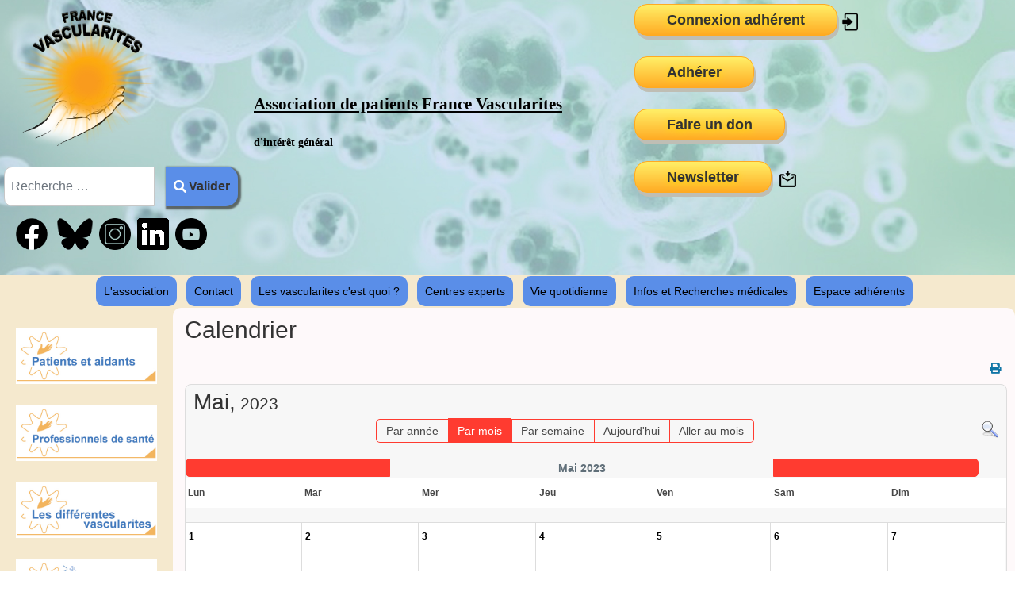

--- FILE ---
content_type: text/html; charset=utf-8
request_url: https://www.association-vascularites.org/a-venir/calendriermensuel/2023/5/12
body_size: 13613
content:

<!DOCTYPE html>
<html lang="fr-fr" dir="ltr" >
<head>
	<meta charset="utf-8">
	<meta name="robots" content="index,follow">
	<meta name="description" content="Site de l'association France Vascularites">
	<meta name="generator" content="Joomla! - Open Source Content Management">
	<title>A venir... (Agenda)</title>
	<link href="https://www.association-vascularites.org/index.php?option=com_jevents&amp;task=modlatest.rss&amp;format=feed&amp;type=rss&amp;Itemid=1823&amp;modid=0" rel="alternate" type="application/rss+xml" title="RSS 2.0">
	<link href="https://www.association-vascularites.org/index.php?option=com_jevents&amp;task=modlatest.rss&amp;format=feed&amp;type=atom&amp;Itemid=1823&amp;modid=0" rel="alternate" type="application/atom+xml" title="Atom 1.0">
	<link href="https://www.association-vascularites.org/component/finder/search?format=opensearch&amp;Itemid=101" rel="search" title="OpenSearch Association France Vascularites" type="application/opensearchdescription+xml">
	<link href="/templates/fv2023/favicon.ico" rel="icon" type="image/vnd.microsoft.icon">
	<link href="/media/vendor/awesomplete/css/awesomplete.css?1.1.5" rel="stylesheet" />
	<link href="/media/vendor/joomla-custom-elements/css/joomla-alert.min.css?0.2.0" rel="stylesheet" />
	<link href="/media/system/css/joomla-fontawesome.min.css" rel="stylesheet" />
	<link href="/media/com_jevents/lib_jevmodal/css/jevmodal.css" rel="stylesheet" />
	<link href="/components/com_jevents/assets/css/eventsadmin.css?v=3.6.93" rel="stylesheet" />
	<link href="/components/com_jevents/views/flat/assets/css/events_css.css?v=3.6.93" rel="stylesheet" />
	<link href="/components/com_jevents/views/flat/assets/css/modstyle.css?v=3.6.93" rel="stylesheet" />
	<link href="/media/plg_system_jcemediabox/css/jcemediabox.min.css?7d30aa8b30a57b85d658fcd54426884a" rel="stylesheet" />
	<link href="/media/plg_system_jcepro/site/css/content.min.css?86aa0286b6232c4a5b58f892ce080277" rel="stylesheet" />
	<link href="/media/plg_system_imageeffectck/css/imageeffectck.css?ver=2.2.7" rel="stylesheet" />
	<link href="/plugins/system/mediabox_ck/assets/mediaboxck.css?ver=2.6.0" rel="stylesheet" />
	<style>.childcat {display:none;}</style>
	<style>
			#mbCenter, #mbToolbar {
	background-color: #1a1a1a;
	-webkit-border-radius: 10px;
	-khtml-border-radius: 10px;
	-moz-border-radius: 10px;
	border-radius: 10px;
	-webkit-box-shadow: 0px 5px 20px rgba(0,0,0,0.50);
	-khtml-box-shadow: 0px 5px 20px rgba(0,0,0,0.50);
	-moz-box-shadow: 0px 5px 20px rgba(0,0,0,0.50);
	box-shadow: 0px 5px 20px rgba(0,0,0,0.50);
	/* For IE 8 */
	-ms-filter: "progid:DXImageTransform.Microsoft.Shadow(Strength=5, Direction=180, Color='#000000')";
	/* For IE 5.5 - 7 */
	filter: progid:DXImageTransform.Microsoft.Shadow(Strength=5, Direction=180, Color='#000000');
	}
	
	#mbOverlay {
		background-color: #000000;
		
	}
	
	#mbCenter.mbLoading {
		background-color: #1a1a1a;
	}
	
	#mbBottom {
		color: #999999;
	}
	
	#mbTitle, #mbPrevLink, #mbNextLink, #mbCloseLink, #mbPlayLink, #mbPauseLink, #mbZoomMinus, #mbZoomValue, #mbZoomPlus {
		color: #ffffff;
	}
		</style>
	<style>a.mediaboxck_link figure.mediaboxck:not(.imageeffectck):hover:after {background-color: rgba(0,0,0,0.7);}</style>
	<style>.scrollToTop {
			padding: -20px;
			margin: 20px;
			text-align: center; 
			font-weight: bold;
			text-decoration: none;
			position:fixed;
			bottom: 0;
			right: 0;
			opacity: 0;
			transition: opacity 0.2s ease;
			z-index: 100;
			display: flex;
			align-items: center;
			justify-content: center;
			flex-direction: column;
			width: 50px;
			height: 50px;
			color: inherit;
			font-size: inheritpx;
			font-family: inherit;
			background-color: none;
			background-image: url(/);
			background-position: center center ;
			background-repeat: no-repeat;
			border: 2px rgba(0,0,0,0.2) solid;
			border-radius: 50%;
			box-shadow: transparent 0 0 0px;
		}
		.scrollToTop:hover {
			text-decoration:none;
			color: #ff0000;
		}.scrollToTop-icon {
				display: inline-block;
				vertical-align: middle;
				background-image: url(/plugins/system/scrolltock/images/arrow-4.svg);
				background-position: center center ;
				background-repeat: no-repeat;
				background-size: 20px 20px;
				width: 100%;
				height: 100%;
				margin: 0px;
				border: 
				border-radius: 0px;
			}
			.scrollToTop-text {
				vertical-align: middle;
				display: block;
			}.scrolltotop-show { opacity: 1; }</style>
<script type="application/json" class="joomla-script-options new">{"bootstrap.popover":{".hasjevtip":{"animation":true,"container":"#jevents_body","delay":1,"html":true,"placement":"top","template":"<div class=\"popover\" role=\"tooltip\"><div class=\"popover-arrow\"><\/div><h3 class=\"popover-header\"><\/h3><div class=\"popover-body\"><\/div><\/div>","trigger":"hover","offset":[0,10],"boundary":"scrollParent"}},"joomla.jtext":{"RLTA_BUTTON_SCROLL_LEFT":"Scroll buttons to the left","RLTA_BUTTON_SCROLL_RIGHT":"Scroll buttons to the right","MOD_FINDER_SEARCH_VALUE":"Recherche &hellip;","JLIB_JS_AJAX_ERROR_OTHER":"Une erreur est survenue lors de la r\u00e9cup\u00e9ration des donn\u00e9es JSON : code de statut HTTP %s .","JLIB_JS_AJAX_ERROR_PARSE":"Une erreur d'analyse s'est produite lors du traitement des donn\u00e9es JSON suivantes : <br><code style=\"color:inherit;white-space:pre-wrap;padding:0;margin:0;border:0;background:inherit;\">%s<\/code>","MEDIABOXCK_SHARE":"Partager","MEDIABOXCK_EMAIL":"Email","ERROR":"Erreur","MESSAGE":"Message","NOTICE":"Annonce","WARNING":"Avertissement","JCLOSE":"Fermer","JOK":"OK","JOPEN":"Ouvrir"},"finder-search":{"url":"\/component\/finder\/?task=suggestions.suggest&format=json&tmpl=component&Itemid=101"},"system.paths":{"root":"","rootFull":"https:\/\/www.association-vascularites.org\/","base":"","baseFull":"https:\/\/www.association-vascularites.org\/"},"csrf.token":"a1600c4f3403e3cae0f7963e46ed8469"}</script>
	<script src="/media/system/js/core.min.js?37ffe4186289eba9c5df81bea44080aff77b9684"></script>
	<script src="/media/vendor/bootstrap/js/bootstrap-es5.min.js?5.3.2" nomodule defer></script>
	<script src="/media/com_finder/js/finder-es5.min.js?e6d3d1f535e33b5641e406eb08d15093e7038cc2" nomodule defer></script>
	<script src="/media/system/js/messages-es5.min.js?c29829fd2432533d05b15b771f86c6637708bd9d" nomodule defer></script>
	<script src="/media/vendor/jquery/js/jquery.min.js?3.7.1"></script>
	<script src="/media/legacy/js/jquery-noconflict.min.js?647005fc12b79b3ca2bb30c059899d5994e3e34d"></script>
	<script src="/media/vendor/bootstrap/js/modal.min.js?5.3.2" type="module"></script>
	<script src="/media/vendor/bootstrap/js/popover.min.js?5.3.2" type="module"></script>
	<script src="/media/vendor/bootstrap/js/alert.min.js?5.3.2" type="module"></script>
	<script src="/media/vendor/bootstrap/js/button.min.js?5.3.2" type="module"></script>
	<script src="/media/vendor/bootstrap/js/carousel.min.js?5.3.2" type="module"></script>
	<script src="/media/vendor/bootstrap/js/collapse.min.js?5.3.2" type="module"></script>
	<script src="/media/vendor/bootstrap/js/dropdown.min.js?5.3.2" type="module"></script>
	<script src="/media/vendor/bootstrap/js/offcanvas.min.js?5.3.2" type="module"></script>
	<script src="/media/vendor/bootstrap/js/scrollspy.min.js?5.3.2" type="module"></script>
	<script src="/media/vendor/bootstrap/js/tab.min.js?5.3.2" type="module"></script>
	<script src="/media/vendor/bootstrap/js/toast.min.js?5.3.2" type="module"></script>
	<script src="/media/vendor/awesomplete/js/awesomplete.min.js?1.1.5" defer></script>
	<script src="/media/com_finder/js/finder.min.js?a2c3894d062787a266d59d457ffba5481b639f64" type="module"></script>
	<script src="/media/mod_menu/js/menu-es5.min.js?52b62339f524c460cf2639f7d0cb0d3b" nomodule defer></script>
	<script src="/media/system/js/messages.min.js?7f7aa28ac8e8d42145850e8b45b3bc82ff9a6411" type="module"></script>
	<script src="/components/com_jevents/assets/js/jQnc.min.js?v=3.6.93"></script>
	<script src="/media/com_jevents/lib_jevmodal/js/jevmodal.min.js"></script>
	<script src="/components/com_jevents/assets/js/view_detailJQ.min.js?v=3.6.93"></script>
	<script src="/media/plg_system_jcemediabox/js/jcemediabox.min.js?7d30aa8b30a57b85d658fcd54426884a"></script>
	<script src="/media/plg_system_imageeffectck/js/imageeffectck.js"></script>
	<script src="/plugins/system/mediabox_ck/assets/mediaboxck.min.js?ver=2.9.1"></script>
	<script>rltaSettings = {"switchToAccordions":true,"switchBreakPoint":576,"buttonScrollSpeed":5,"addHashToUrls":true,"rememberActive":false,"wrapButtons":false}</script>
	<script>document.addEventListener('DOMContentLoaded', function() {
   // bootstrap may not be available if this module is loaded remotely
    if (typeof bootstrap === 'undefined') return;
   var elements = document.querySelectorAll(".hasjevtip");
   elements.forEach(function(myPopoverTrigger)
   {
        myPopoverTrigger.addEventListener('inserted.bs.popover', function () {
            var title = myPopoverTrigger.getAttribute('data-bs-original-title') || false;
            const popover = bootstrap.Popover.getInstance(myPopoverTrigger);
            if (popover && popover.tip) 
            {
                var header = popover.tip.querySelector('.popover-header');
                var body = popover.tip.querySelector('.popover-body');
                var popoverContent = "";
                if (title)
                {
                    popoverContent += title;
                }
                var content = myPopoverTrigger.getAttribute('data-bs-original-content') || false;
                if (content)
                {
                    popoverContent += content;
                }

                if (header) {
                    header.outerHTML = popoverContent;
                }
                else if (body) {
                    body.outerHTML = popoverContent;
                }

                if (popover.tip.querySelector('.jev-click-to-open a') && 'ontouchstart' in document.documentElement)
                {
                    popover.tip.addEventListener('touchstart', function() {
                       document.location = popover.tip.querySelector('.jev-click-to-open a').href;
                    });
                }
            }
        });

        var title = myPopoverTrigger.getAttribute('data-bs-original-title') || false;
        const popover = bootstrap.Popover.getInstance(myPopoverTrigger);
        if (popover && (popover.tip || title)) 
        {
            if ('ontouchstart' in document.documentElement) {        
                myPopoverTrigger.addEventListener('click', preventPopoverTriggerClick);
            }
        }
   });
});
function preventPopoverTriggerClick(event)
{
    event.preventDefault();
}
</script>
	<script>jQuery(document).ready(function(){WfMediabox.init({"base":"\/","theme":"light","width":"","height":"","lightbox":0,"shadowbox":0,"icons":1,"overlay":1,"overlay_opacity":0.8,"overlay_color":"#000000","transition_speed":500,"close":2,"labels":{"close":"Fermer","next":"Suivant","previous":"Pr\u00e9c\u00e9dent","cancel":"Annuler","numbers":"{{numbers}}","numbers_count":"{{current}} sur {{total}}","download":"Envoyer"},"swipe":true,"expand_on_click":true});});</script>
	<script>
						Mediabox.scanPage = function() {
							var links = jQuery('a').filter(function(i) {
								if ( jQuery(this).attr('rel') 
										&& jQuery(this).data('mediaboxck_done') != '1') {
									var patt = new RegExp(/^lightbox/i);
									return patt.test(jQuery(this).attr('rel'));
								}
							});
							if (! links.length) return false;

							new Mediaboxck(links, {
								overlayOpacity : 	0.7,
								resizeOpening : 	1,
								resizeDuration : 	240,
								initialWidth : 		320,
								initialHeight : 	180,
								fullWidth : 		'0',
								defaultWidth : 		'100%',
								defaultHeight : 	'800',
								showCaption : 		1,
								showCounter : 		1,
								loop : 				0,
								isMobileEnable: 	1,
								// mobileDetection: 	'resolution',
								isMobile: 			false,
								mobileResolution: 	'640',
								attribType :		'rel',
								showToolbar :		'0',
								diapoTime :			'3000',
								diapoAutoplay :		'0',
								toolbarSize :		'normal',
								medialoop :		false,
								showZoom :		0,
								share :		1,
								download :		0,
								theme :		'defalut',
								counterText: '({x} de {y})',
							}, null, function(curlink, el) {
								var rel0 = curlink.rel.replace(/[[]|]/gi," ");
								var relsize = rel0.split(" ");
								return (curlink == el) || ((curlink.rel.length > 8) && el.rel.match(relsize[1]));
							});
						};
					jQuery(document).ready(function(){
						Mediabox.scanPage();
					});
</script>
	<script>
	var Scrolltock = function(container) {
				if (! container) container = jQuery(document);
				jQuery('a.scrollTo', container).click( function(event) {
					var pageurl = window.location.href.split('#');
					var linkurl = jQuery(this).attr('href').split('#');

					if ( jQuery(this).attr('href').indexOf('#') != 0
						&& ( ( jQuery(this).attr('href').indexOf('http') == 0 && pageurl[0] != linkurl[0] )
						|| jQuery(this).attr('href').indexOf('http') != 0 && pageurl[0] != 'https://www.association-vascularites.org/' + linkurl[0].replace('/', '') )
						) {
						// here action is the natural redirection of the link to the page
					} else {
						event.preventDefault();
						jQuery(this).scrolltock();
						setTimeout(function(){ jQuery(this).scrolltock(); }, 1000); // add timer to fix issue with page load
					}
				});
			}
			jQuery(document).ready(function($){$(document.body).append('<a href="#" class="scrollToTop" role="button" aria-label="Retour en haut"><span class="scrollToTop-icon"></span><span class="scrollToTop-text">Retour en haut</span></a>');
					//Check to see if the window is top if not then display button
					$(window).scroll(function(){
						if ($(this).scrollTop() > 100) {
							$('.scrollToTop').addClass('scrolltotop-show');
						} else {
							$('.scrollToTop').removeClass('scrolltotop-show');
						}
					});

					//Click event to scroll to top
					$('.scrollToTop').click(function(){
						$('html, body').animate({scrollTop : 0},1000);
						return false;
					});
				Scrolltock();

				$.fn.scrolltock = function() {
					var link = $(this);
					var page = jQuery(this).attr('href');
					if (page === undefined) return;
					var pattern = /#(.*)/;
					var targetEl = page.match(pattern);
					if (! targetEl.length) return;
					if (! jQuery(targetEl[0]).length) return;

					// close the menu hamburger
					if (link.parents('ul.nav,ul.menu,ul.maximenuck').length) {
						var menu = $(link.parents('ul.nav,ul.menu,ul.maximenuck')[0]);
						if (menu.parent().find('> .mobileckhambuger_toggler').length && menu.parent().find('> .mobileckhambuger_toggler').attr('checked') == 'checked') {
							menu.animate({'opacity' : '0'}, function() { menu.parent().find('> .mobileckhambuger_toggler').attr('checked', false); menu.css('opacity', '1'); });
						}
					}

					var speed = link.attr('data-speed') ? link.attr('data-speed') : 1000;
					var isMobile = ($(window).width() <= 0);
					if (isMobile) {
						var offsety = link.attr('data-mobile-offset') ? parseInt(link.attr('data-mobile-offset')) : 0;
					} else {
						var offsety = link.attr('data-offset') ? parseInt(link.attr('data-offset')) : 0;
					}
					jQuery('html, body').animate( { scrollTop: jQuery(targetEl[0]).offset().top + offsety }, speed, scrolltock_setActiveItem() );
					return false;
				}
				// Cache selectors
				var lastId,
				baseItems = jQuery('a.scrollTo');
				// Anchors corresponding to menu items
				scrollItems = baseItems.map(function(){
					// if (! jQuery(jQuery(this).attr('href')).length) return;
					var pattern = /#(.*)/;
					var targetEl = jQuery(this).attr('href').match(pattern);

						if (targetEl == null ) return;
						if (! targetEl[0]) return;
						if (! jQuery(targetEl[0]).length) return;
						var item = jQuery(targetEl[0]);
					if (item.length) { return item; }
				});
				// Bind to scroll
				jQuery(window).scroll(function(){
					scrolltock_setActiveItem();
				});
				
				function scrolltock_setActiveItem() {
					var isMobile = ($(window).width() <= 0);
					if (isMobile) {
						var offsety = 0;
					} else {
						var offsety = 0;
					}
					// Get container scroll position
					var fromTop = jQuery(this).scrollTop()- (offsety) + 2;

					// Get id of current scroll item
					var cur = scrollItems.map(function(){
						if (jQuery(this).offset().top < fromTop)
							return this;
					});
					if (cur.length) {
						// Get the id of the current element
						cur = cur[cur.length-1];
						var id = cur && cur.length ? cur[0].id : '';
						var targetParent = baseItems.end().filter('[href$="#'+id+'"]').parent();

						if (lastId !== id || !targetParent.hasClass('active')) {
						   lastId = id;
						   // Set/remove active class
							baseItems.parent().parent().find('.active').removeClass('active');
							baseItems
							 .parent().removeClass('active')
							 .end().filter('[href$="#'+id+'"]').parent().addClass('active');
						}
					} else {
						baseItems.parent().parent().find('.active').removeClass('active');
						baseItems.parent().removeClass('active');
					}                  
				}
				function scrolltock_mobilemenuck_compat(mobilemenu) {
					baseItems = jQuery.merge(baseItems, jQuery('a.scrollTo', mobilemenu));
				}
				window.scrolltock_mobilemenuck_compat = scrolltock_mobilemenuck_compat;
			}); // end of dom ready

			window.addEventListener("load", function(event) {

				var pageurl, pattern, targetPage;
				pageurl = window.location.href;
				pattern = /#(.*)/;
				targetPage = pageurl.match(pattern);

				var scrolltock_animate = function() {
					jQuery('html, body').animate( { scrollTop: jQuery(targetPage[0]).offset().top + 0 }, 1000 );
				}
				if (targetPage && jQuery(targetPage[0]).length) {
					
					scrolltock_animate();
					setTimeout(function(){ scrolltock_animate(); }, 1000);
				}
			});

			function scrolltock_removeHashFromUrl() {
				var uri = window.location.toString();
	  
				if (uri.indexOf("#") > 0) {
					var clean_uri = uri.substring(0,
									uri.indexOf("#"));
	  
					window.history.replaceState({},
							document.title, clean_uri);
				}
			}
			</script>
	<!--[if lte IE 6]>
<link rel="stylesheet" href="https://www.association-vascularites.org/components/com_jevents/views/flat/assets/css/ie6.css" />
<![endif]-->

		<meta name="viewport" content="width=device-width, initial-scale=1.0" />
					<link rel="stylesheet" href="/templates/fv2023/css/bootstrap.css" type="text/css" />
			<link rel="stylesheet" href="/templates/fv2023/css/template.css?ver=826639" type="text/css" />
	
	<link rel="stylesheet" href="/media/system/css/joomla-fontawesome.min.css" type="text/css" />
	<link rel="stylesheet" href="/templates/fv2023/css/mobile.css?ver=826639" type="text/css" />

<!--[if lte IE 7]>
<style type="text/css">
#bannermenu ul.menu > li,#nav ul.menu > li {
	display: inline !important;
	zoom: 1;
}
</style>
<![endif]-->
	<script src="/templates/fv2023/js/template.js"></script>
	<!--[if lt IE 9]>
		<script src="/media/jui/js/html5.js"></script>
	<![endif]--></head>
<body class="com_jevents -body view-month layout-calendar task-month.calendar  itemid-1823 ltr ">
<div id="wrapper" class="tck-wrapper">
	<div class="inner  tck-container">

	<section id="bannerrow"  class="tck-row">
		<div class="inner">
			<div class="flexiblecolumn " id="bannercolumn1">
				<div id="bannerlogo" class="tck-logo">
					<div class="inner">
													<img class="tck-logo-img" src="/templates/fv2023/images/logo_2023_noir.png" width="180" height="100%" alt="" />
																	</div>
				</div>
								<div id="block1" >
					<div class="inner " data-position="position-4">
									<div class="position-4  tck-module">
		<div class="tck-module-text">
		
<form class="mod-finder js-finder-searchform form-search" action="/component/finder/search?Itemid=101" method="get" role="search">
    <label for="mod-finder-searchword496" class="visually-hidden finder">Valider</label><div class="mod-finder__search input-group"><input type="text" name="q" id="mod-finder-searchword496" class="js-finder-search-query form-control" value="" placeholder="Recherche &hellip;"><button class="btn btn-primary" type="submit"><span class="icon-search icon-white" aria-hidden="true"></span> Valider</button></div>
            <input type="hidden" name="Itemid" value="101"></form>
	</div>
</div>
<div class="position-4  tck-module">
		<div class="tck-module-text">
		
<div id="mod-custom495" class="mod-custom custom">
    <p><a href="https://www.facebook.com/association.vascularites" target="_blank" rel="noopener"><img src="/images/logo/logo-facebook-noir.png" alt="logo facebook noir" width="40" height="40" onmouseover="this.src='/images/logo/logo-facebook-orange.png';" onmouseout="this.src='/images/logo/logo-facebook-noir.png';" /></a>&nbsp; &nbsp;<a href="https://bsky.app/profile/francevasc.bsky.social" target="_blank" rel="noopener"><img src="/images/logo/Bluesky.png" alt="Bluesky" width="45" height="40" onmouseover="this.src='/images/logo/Bluesky2.png';" onmouseout="this.src='/images/logo/Bluesky.png';" /></a>&nbsp;&nbsp;<a href="https://www.instagram.com/france_vascularites/" target="_blank" rel="noopener"><img src="/images/logo/insta.png" alt="insta" width="40" height="40" onmouseover="this.src='/images/logo/insta_orange.png';" onmouseout="this.src='/images/logo/insta.png';" /></a>&nbsp;&nbsp;<a href="https://www.linkedin.com/in/raphaël-darbon-b880b8254" target="_blank" rel="noopener"><img src="/images/logo/Linkedin.png" alt="Linkedin" width="40" height="40" onmouseover="this.src='/images/logo/Linkedin2.png';" onmouseout="this.src='/images/logo/Linkedin.png';" /></a>&nbsp;&nbsp;<a href="https://www.youtube.com/channel/UC0iyHgHeOf_SzxiXSWlRyfg" target="_blank" rel="noopener"><img src="/images/logo/youtube_black_logo_icon_147044.png" alt="youtube black logo icon 147044" width="40" height="40" onmouseover="this.src='/images/logo/youtube_black_logo_icon_147044_orange.png';" onmouseout="this.src='/images/logo/youtube_black_logo_icon_147044.png';" /></a></p></div>
	</div>
</div>

					</div>
				</div>
							</div>
			<div class="flexiblecolumn " id="bannercolumn2">
								<div id="bannermodule" >
					<div class="inner " data-position="position-0">
									<div class="position-0  tck-module">
		<div class="tck-module-text">
		
<div id="mod-custom461" class="mod-custom custom">
    <h1>&nbsp;</h1>
<p>&nbsp;</p>
<h1 style="text-align: left;"><a href="/" target="_self" title="Retour à l'accueil"><span style="font-size: 16pt;"><span style="text-decoration: underline; color: #000000; font-family: verdana, geneva;"><strong>Association de patients&nbsp;</strong></span><span style="text-decoration: underline; color: #000000; font-family: verdana, geneva;"><strong>France Vascularites</strong></span></span></a></h1>
<p style="text-align: left;"><a href="/" target="_self"><span style="color: #000000; font-family: verdana, geneva;"><strong>d'intérêt général</strong></span></a></p></div>
	</div>
</div>

					</div>
				</div>
							</div>
			<div class="flexiblecolumn " id="bannercolumn3">
								<nav id="bannermenu">
					<div class="inner " data-position="position-2">
						<div class="position-2  tck-module">
		<div class="tck-module-text">
		
<div id="mod-custom227" class="mod-custom custom">
    <p><a href="/connexion-adherent" target="_self" class="myButton" title="Connexion adhérent">Connexion adhérent</a>&nbsp;<a href="/connexion-adherent" target="_self"><img src="/images/log-in_black.png" alt="log in black" width="25" height="25" onmouseover="this.src='/images/log-in.png';" onmouseout="this.src='/images/log-in_black.png';" /></a>&nbsp;</p>
<p><a href="/accueil/adhesion-dons/adherer" class="myButton">Adhérer</a><span style="caret-color: auto;"></span></p>
<p><a href="/accueil/adhesion-dons/faire-un-don-a-la-recherche" class="myButton">Faire un don</a></p>
<p><a href="/newsletter-mobile" class="myButton">Newsletter</a>&nbsp;&nbsp;<a href="/newsletter-mobile" target="_self"><img src="/images/Newsletter_black.png" alt="Newsletter black" width="25" height="25" onmouseover="this.src='/images/Newsletter_copie.png';" onmouseout="this.src='/images/Newsletter_black.png';" /></a></p>
<style>
	.myButton {
		box-shadow: 2px 5px 0px 0px #bfbeb4;
		background: linear-gradient(to bottom, #ffec64 5%, #ffab23 100%);
		background-color: #ffec64;
		border-radius: 16px;
		border: 1px solid #ffaa22;
		display: inline-block;
		cursor: pointer;
		color: #333333;
		font-family: Arial;
		font-size: 18px;
		font-weight: bold;
		padding: 7px 40px;
		text-decoration: none;
		text-shadow: 0px 2px 10px #fadd00;
	}

	.myButton:hover {
		background: linear-gradient(to bottom, #FF8800 5%, #FF8800 100%);
		background-color: #FF8800;
		color: #ffffff;
	}

	.myButton:active {
		position: relative;
		top: 1px;
	}
</style></div>
	</div>
</div>

					</div>
				</nav>
							</div>
		</div>
	</section>

		<nav id="nav">
		<div class="inner " data-position="position-1">
			<div class="position-1 art-vmenu tck-module">
		<div class="tck-module-text">
		<ul class="mod-menu mod-list nav ">
<li class="nav-item item-101 default deeper parent"><a href="/" >L'association</a><ul class="mod-menu__sub list-unstyled small"><li class="nav-item item-199"><a href="/accueil/presentation" >Présentation</a></li><li class="nav-item item-200"><a href="/accueil/agenda" >Agenda</a></li><li class="nav-item item-201 divider deeper parent"><span class="mod-menu__separator separator ">Nos actions</span>
<ul class="mod-menu__sub list-unstyled small"><li class="nav-item item-254 deeper parent"><a href="/accueil/nos-actions/education-therapeutique-etp" >Éducation thérapeutique ETP</a><ul class="mod-menu__sub list-unstyled small"><li class="nav-item item-3244"><a href="/accueil/nos-actions/education-therapeutique-etp/le-theatre-du-vecu" >Le théâtre du vécu</a></li></ul></li><li class="nav-item item-202"><a href="/accueil/nos-actions/reunions-d-informations-chu-ch" >Réunions d'informations CHU - CH</a></li><li class="nav-item item-256"><a href="/accueil/nos-actions/representant-des-usagers" >Représentant des usagers</a></li><li class="nav-item item-249"><a href="/accueil/nos-actions/stage-en-laboratoire" >C'est quoi les ANCA ? - Stage en laboratoire</a></li><li class="nav-item item-250"><a href="/accueil/nos-actions/concert-de-soutien-musical-wiv" >Concert de soutien Festi'Vasc</a></li><li class="nav-item item-251 divider deeper parent"><span class="mod-menu__separator separator ">Enquêtes</span>
<ul class="mod-menu__sub list-unstyled small"><li class="nav-item item-3739"><a href="/accueil/nos-actions/enquetes/cortico-vasc-anca" >Cortico Vasc ANCA</a></li><li class="nav-item item-2092"><a href="/accueil/nos-actions/enquetes/q-mediator-vs-gepa" >Questionnaire Mediator vs GEPA</a></li><li class="nav-item item-1395"><a href="/accueil/nos-actions/enquetes/questionnaire-lavage-de-nez" >Questionnaire lavage de nez</a></li><li class="nav-item item-1140"><a href="/accueil/nos-actions/enquetes/compare" >ComPare</a></li><li class="nav-item item-849"><a href="/accueil/nos-actions/enquetes/questionnaire-symptomes-secondaires-maladie-de-kawasaki" >Questionnaire symptômes secondaires maladie de Kawasaki (2018)</a></li><li class="nav-item item-1291"><a href="/accueil/nos-actions/enquetes/assurance-emprunt-appel-a-temoignages" >Assurance emprunt : Appel à témoignages</a></li><li class="nav-item item-1022"><a href="/accueil/nos-actions/enquetes/questionnaire-alimentation" >Questionnaire alimentation (2018)</a></li><li class="nav-item item-253"><a href="/accueil/nos-actions/enquetes/enquete-sur-le-milieu-professionnel-matieres-dangereuses" >Enquête sur le milieu professionnel/matières dangereuses (2015)</a></li><li class="nav-item item-252"><a href="/accueil/nos-actions/enquetes/retard-diagnostic" >Retard diagnostic (2011)</a></li></ul></li><li class="nav-item item-975"><a href="/accueil/nos-actions/sanoia-vascularites" >SANOÏA Vascularites</a></li></ul></li><li class="nav-item item-3740"><a href="/accueil/mosaique-vasculitisday" target="_blank">Mosaïque #VasculitisDay</a></li><li class="nav-item item-210 divider deeper parent"><span class="mod-menu__separator separator ">Témoignages</span>
<ul class="mod-menu__sub list-unstyled small"><li class="nav-item item-211"><a href="/accueil/temoignages/granulomatose-avec-polyangeite-wegener" >Granulomatose avec polyangéite (Wegener)</a></li><li class="nav-item item-213"><a href="/accueil/temoignages/granulomatose-eosinophilique-churg-strauss" >Granulomatose éosinophilique (Churg &amp; Strauss)</a></li><li class="nav-item item-233"><a href="/accueil/temoignages/polyangeite-microscopique" >Polyangéite Microscopique</a></li><li class="nav-item item-243"><a href="/accueil/temoignages/vascularite-cerebrale-enfant" >Vascularite cérébrale enfant</a></li><li class="nav-item item-516"><a href="/accueil/temoignages/syndrome-de-mac-duffy" >Syndrome de Mac Duffy</a></li><li class="nav-item item-1142"><a href="/accueil/temoignages/vascularite-cryoglobulinemique" >Vascularite cryoglobulinémique</a></li><li class="nav-item item-1631"><a href="/accueil/temoignages/periarterite-noueuse-pan" >Périartérite noueuse (PAN)</a></li><li class="nav-item item-2140"><a href="/accueil/temoignages/arterite-a-cellules-geantes-horton" >Artérite à cellules géantes (Horton)</a></li></ul></li><li class="nav-item item-367"><a href="/accueil/nos-partenaires" >Nos partenaires</a></li><li class="nav-item item-257"><a href="/accueil/revue-de-presse" >Revue de presse</a></li><li class="nav-item item-1278"><a href="/accueil/patients-et-aidants-accompagnants" >Patients et aidants/accompagnants</a></li><li class="nav-item item-1285"><a href="/accueil/outils" >Boîte à outils</a></li><li class="nav-item item-3734 divider deeper parent"><span class="mod-menu__separator separator ">Adhésion/dons</span>
<ul class="mod-menu__sub list-unstyled small"><li class="nav-item item-3735"><a href="/accueil/adhesion-dons/adherer" >Adhérer</a></li><li class="nav-item item-3736"><a href="/accueil/adhesion-dons/faire-un-don-a-la-recherche" >Faire un don à la recherche</a></li><li class="nav-item item-3738"><a href="/accueil/adhesion-dons/cagnotte-team-vascularite" >Cagnotte &quot;Team Sport Vascularites&quot;</a></li><li class="nav-item item-3737"><a href="/accueil/adhesion-dons/cagnotte-pour-julie-vascularite-a-iga" >Cagnotte pour Julie - vascularite à IgA</a></li></ul></li></ul></li><li class="nav-item item-129"><a href="/contact" >Contact</a></li><li class="nav-item item-203 divider deeper parent"><span class="mod-menu__separator separator ">Les vascularites c'est quoi ?</span>
<ul class="mod-menu__sub list-unstyled small"><li class="nav-item item-227 deeper parent"><a href="/les-vascularites-c-est-quoi/definition-des-vascularites" >Les différentes vascularites</a><ul class="mod-menu__sub list-unstyled small"><li class="nav-item item-221"><a href="/les-vascularites-c-est-quoi/definition-des-vascularites/polyangeite-microscopique" >Polyangéite Microscopique</a></li><li class="nav-item item-204"><a href="/les-vascularites-c-est-quoi/definition-des-vascularites/granulomatose-avec-polyangeite-wegener" >Granulomatose avec polyangéite (Wegener)</a></li><li class="nav-item item-212"><a href="/les-vascularites-c-est-quoi/definition-des-vascularites/granulomatose-eosinophilique-churg-strauss" >Granulomatose éosinophilique (Churg &amp; Strauss)</a></li><li class="nav-item item-3376"><a href="/les-vascularites-c-est-quoi/definition-des-vascularites/vascularites-associees-aux-anca" >Vascularites associées aux ANCA</a></li><li class="nav-item item-228"><a href="/les-vascularites-c-est-quoi/definition-des-vascularites/periarterite-noueuse" >Périartérite noueuse</a></li><li class="nav-item item-229"><a href="/les-vascularites-c-est-quoi/definition-des-vascularites/arterite-giganto-cellulaire-horton" >Artérite à cellules géantes (Horton)</a></li><li class="nav-item item-230"><a href="/les-vascularites-c-est-quoi/definition-des-vascularites/arterite-de-takayasu" >Artérite de Takayasu</a></li><li class="nav-item item-231 deeper parent"><a href="/les-vascularites-c-est-quoi/definition-des-vascularites/maladie-de-kawasaki" >Maladie de Kawasaki</a><ul class="mod-menu__sub list-unstyled small"><li class="nav-item item-1113"><a href="/les-vascularites-c-est-quoi/definition-des-vascularites/maladie-de-kawasaki/videos-conferences-maladie-de-kawasaki" >Vidéos conférences Maladie de Kawasaki</a></li></ul></li><li class="nav-item item-232"><a href="/les-vascularites-c-est-quoi/definition-des-vascularites/purpura-rhumatoide" >Vascularite à IgA (Purpura Rhumatoïde)</a></li><li class="nav-item item-234"><a href="/les-vascularites-c-est-quoi/definition-des-vascularites/maladie-de-buerger" >Maladie de Buerger</a></li><li class="nav-item item-235"><a href="/les-vascularites-c-est-quoi/definition-des-vascularites/maladie-de-behcet" >Maladie de  Behçet</a></li><li class="nav-item item-236"><a href="/les-vascularites-c-est-quoi/definition-des-vascularites/vascularite-cryoglobulinemique" >Vascularite cryoglobulinémique</a></li><li class="nav-item item-237"><a href="/les-vascularites-c-est-quoi/definition-des-vascularites/vascularite-de-la-polyarthrite-rhumatoide" >Vascularites des maladies auto-immunes</a></li><li class="nav-item item-1287"><a href="/les-vascularites-c-est-quoi/definition-des-vascularites/syndrome-de-cogan" >Syndrome de Cogan</a></li><li class="nav-item item-1356"><a href="/les-vascularites-c-est-quoi/definition-des-vascularites/vascularite-urticarienne-hypocomplementemique-mc-duffie-ou-duffy" >Vascularite urticarienne hypocomplémentémique (Mc duffie ou Duffy)</a></li><li class="nav-item item-1358"><a href="/les-vascularites-c-est-quoi/definition-des-vascularites/vascularite-cerebrale-vascularite-du-systeme-nerveux-central" >Vascularite cérébrale/vascularite du système nerveux central</a></li></ul></li><li class="nav-item item-238"><a href="/les-vascularites-c-est-quoi/abcdaire-des-vascularites" >ABCDaire des vascularites</a></li><li class="nav-item item-223 deeper parent"><a href="/les-vascularites-c-est-quoi/histoire-des-vascularites" >Histoire des vascularites</a><ul class="mod-menu__sub list-unstyled small"><li class="nav-item item-224"><a href="/les-vascularites-c-est-quoi/histoire-des-vascularites/histoire-des-vascularites-1ere-partie" >Histoire des vascularites - 1ère partie</a></li><li class="nav-item item-225"><a href="/les-vascularites-c-est-quoi/histoire-des-vascularites/histoire-des-vascularites-2eme-partie" >Histoire des vascularites - 2ème partie</a></li><li class="nav-item item-226"><a href="/les-vascularites-c-est-quoi/histoire-des-vascularites/histoire-des-vascularites-3eme-partie" >Histoire des vascularites - 3ème partie</a></li></ul></li><li class="nav-item item-1297"><a href="/les-vascularites-c-est-quoi/fiches-individuelles" >Fiches individuelles</a></li></ul></li><li class="nav-item item-260 divider deeper parent"><span class="mod-menu__separator separator ">Centres experts</span>
<ul class="mod-menu__sub list-unstyled small"><li class="nav-item item-261"><a href="/centres-de-reference-competences/centre-de-reference-national" >Centre de référence national vascularites</a></li><li class="nav-item item-262"><a href="/centres-de-reference-competences/centres-de-competences-correspondants-du-gfev" >Centres de référence et centres de compétences</a></li></ul></li><li class="nav-item item-1255 deeper parent"><a href="/vie-quotidienne" >Vie quotidienne</a><ul class="mod-menu__sub list-unstyled small"><li class="nav-item item-3095"><a href="/vie-quotidienne/cagnotte-marathon-de-paris-7-avril-2024" target="_blank">Cagnotte événements sportifs &quot;Team Sport Vascularites&quot;</a></li></ul></li><li class="nav-item item-198 divider deeper parent"><span class="mod-menu__separator separator ">Infos et Recherches médicales</span>
<ul class="mod-menu__sub list-unstyled small"><li class="nav-item item-3741"><a href="/la-recherche-on-en-est-ou/vascularites-la-recherche-en-action-s" >Vascularites : La recherche en action_s !</a></li><li class="nav-item item-981"><a href="/la-recherche-on-en-est-ou/actualites-therapeutiques" >Actualités thérapeutiques</a></li><li class="nav-item item-312 divider deeper parent"><span class="mod-menu__separator separator ">Diagnostic</span>
<ul class="mod-menu__sub list-unstyled small"><li class="nav-item item-311"><a href="/la-recherche-on-en-est-ou/diagnostic/retard-diagnostic" >Errance de diagnostic</a></li><li class="nav-item item-313"><a href="/la-recherche-on-en-est-ou/diagnostic/implication-des-orl-dans-le-diagnostic" >Implication des ORL dans le diagnostic</a></li><li class="nav-item item-2036"><a href="/la-recherche-on-en-est-ou/diagnostic/les-cles-du-diagnostic" >Les CLES du diagnostic</a></li></ul></li><li class="nav-item item-314"><a href="https://ansm.sante.fr/documents/reference/declarer-un-effet-indesirable" target="_blank" rel="noopener noreferrer">Déclaration effets indésirables des médicaments</a></li><li class="nav-item item-1814"><a href="/la-recherche-on-en-est-ou/observatoire-rupture-fourniture-de-medicaments-vigirupture" >Pénurie/tension de stock médicaments - Vigirupture</a></li><li class="nav-item item-1116"><a href="/la-recherche-on-en-est-ou/appel-a-projets" >Appel à projets</a></li><li class="nav-item item-317 divider deeper parent"><span class="mod-menu__separator separator ">Atteintes/symptômes des vascularites</span>
<ul class="mod-menu__sub list-unstyled small"><li class="nav-item item-320"><a href="/la-recherche-on-en-est-ou/symptomes-des-vascularites/manifestation-orl-des-vascularites" >Manifestations ORL des vascularites</a></li><li class="nav-item item-321"><a href="/la-recherche-on-en-est-ou/symptomes-des-vascularites/tabac-vaccination-desensibilisation-et-autres-facteurs-declenchant-les-vascularites" >Tabac, vaccination, désensibilisation et facteurs déclenchant les vascularites</a></li></ul></li><li class="nav-item item-386 deeper parent"><a href="/la-recherche-on-en-est-ou/web-conference" >Vidéothèque / conférences pour les médecins</a><ul class="mod-menu__sub list-unstyled small"><li class="nav-item item-1876"><a href="/la-recherche-on-en-est-ou/web-conference/les-infographies-de-l-internist-academy" >Les infographies de l'Internist Academy</a></li></ul></li><li class="nav-item item-979"><a href="/la-recherche-on-en-est-ou/videotheque-conferences-pour-les-patients" >Vidéothèque / conférences pour les patients</a></li><li class="nav-item item-239"><a href="/la-recherche-on-en-est-ou/abcdaire-des-vascularites" >ABCDaire des vascularites</a></li><li class="nav-item item-1195"><a href="/la-recherche-on-en-est-ou/vaccination" >Vaccination</a></li><li class="nav-item item-1230"><a href="/la-recherche-on-en-est-ou/understand-aav" >Understand AAV</a></li><li class="nav-item item-1256"><a href="/la-recherche-on-en-est-ou/compare-communaute-de-patients-pour-la-recherche" >ComPaRe communauté de patients pour la recherche</a></li><li class="nav-item item-1276"><a href="/la-recherche-on-en-est-ou/pnds-cartes-urgence" >Protocoles Nationaux de Diagnostics et de Soins (PNDS) / Cartes urgence</a></li><li class="nav-item item-1280"><a href="/la-recherche-on-en-est-ou/pour-les-medecins-chercheurs-professionnels-de-sante-administrations" >Pour les médecins / chercheurs / professionnels de santé / administrations...</a></li><li class="nav-item item-1745"><a href="/la-recherche-on-en-est-ou/faq-foire-aux-questions-vaccin-covid-19" >FAQ Foire Aux Questions vaccin COVID-19</a></li><li class="nav-item item-2038"><a href="https://www.association-vascularites.org/images/telechargement/Participation_des_patients_à_la_Recherche_Clinique_pour_une_participation_précoce_et_transparente.pdf" target="_blank" rel="noopener noreferrer">Implication des associations de patients dans la recherche</a></li><li class="nav-item item-2583"><a href="/la-recherche-on-en-est-ou/reco-eular" >Recommandations EULAR</a></li></ul></li><li class="nav-item item-169 deeper parent"><a href="/espace-adherents" >Espace adhérents</a><ul class="mod-menu__sub list-unstyled small"><li class="nav-item item-977"><a href="/espace-adherents/connexion-adherent" >Connexion adhérent</a></li></ul></li></ul>
	</div>
</div>

		</div>
	</nav>
	
	

	<div id="maincontent" class="maincontent noright">
		<div class="inner clearfix">
						<aside id="left" class="column column1">
								<div class="inner clearfix " data-position="position-7">
					<div class="position-7  tck-module">
		<div class="tck-module-text">
		
<div id="mod-custom499" class="mod-custom custom">
    <p><a href="/accueil/patients-et-aidants-accompagnants" target="_self" title="patients et aidants"><img src="/images/menu/menu_acces_rapide_2019/01_patient_aidants_011.jpg" alt="01 patient aidants 01" width="230" height="92" style="display: block; margin-left: auto; margin-right: auto;" onmouseover="this.src='/images/menu/menu_acces_rapide_2019/01_patient_aidants_0222.jpg';" onmouseout="this.src='/images/menu/menu_acces_rapide_2019/01_patient_aidants_011.jpg';" /></a></p>
<p><a href="/la-recherche-on-en-est-ou/pour-les-medecins-chercheurs-professionnels-de-sante-administrations" target="_self" title="pro santé"><img src="/images/menu/menu_acces_rapide_2019/03_professionnels_sante_011.jpg" alt="03 professionnels sante 01" width="230" height="92" style="display: block; margin-left: auto; margin-right: auto;" onmouseover="this.src='/images/menu/menu_acces_rapide_2019/03_professionnels_sante_0222.jpg';" onmouseout="this.src='/images/menu/menu_acces_rapide_2019/03_professionnels_sante_011.jpg';" /></a></p>
<p><a href="/les-vascularites-c-est-quoi/definition-des-vascularites" target="_self" title="les différentes vascularites"><img src="/images/menu/menu_acces_rapide_2019/04_diff_vasc_011.jpg" alt="04 diff vasc 01" width="230" height="92" style="display: block; margin-left: auto; margin-right: auto;" onmouseover="this.src='/images/menu/menu_acces_rapide_2019/04_diff_vasc_0222.jpg';" onmouseout="this.src='/images/menu/menu_acces_rapide_2019/04_diff_vasc_011.jpg';" /></a></p>
<p><a href="/accueil/outils" target="_self" title="Boîte à outils"><img src="/images/menu/menu_acces_rapide_2019/02_outils_011.jpg" alt="02 outils 01" width="230" height="92" style="display: block; margin-left: auto; margin-right: auto;" onmouseover="this.src='/images/menu/menu_acces_rapide_2019/02_outils_022.jpg';" onmouseout="this.src='/images/menu/menu_acces_rapide_2019/02_outils_011.jpg';" /></a></p>
<p><a href="/accueil/agenda" target="_self" title="Agenda"><img src="/images/menu/menu_acces_rapide_2019/05_Agenda_011.jpg" alt="05 Agenda 01" width="230" height="92" style="display: block; margin-left: auto; margin-right: auto;" onmouseover="this.src='/images/menu/menu_acces_rapide_2019/05_Agenda_0222.jpg';" onmouseout="this.src='/images/menu/menu_acces_rapide_2019/05_Agenda_011.jpg';" /></a></p>
<p><a href="https://boutique-france-vascularites.sumupstore.com/produits" target="_blank" rel="noopener"><img src="/images/menu/menu_acces_rapide_2019/07_boutique_011.jpg" alt="07 boutique" width="230" height="92" style="display: block; margin-left: auto; margin-right: auto;" onmouseover="this.src='/images/menu/menu_acces_rapide_2019/07_boutique_0222.jpg';" onmouseout="this.src='/images/menu/menu_acces_rapide_2019/07_boutique_011.jpg';" /></a></p></div>
	</div>
</div>
<div class="position-7  tck-module">
			<h3 class=" tck-module-title">A venir...</h3>		<div class="tck-module-text">
		<table class="mod_events_latest_table jevbootstrap" width="100%" border="0" cellspacing="0" cellpadding="0" align="center"><tr><td class="mod_events_latest_noevents">Aucun évènement</td></tr>
</table>
	</div>
</div>

				</div>
							</aside>
						<div id="main" class="column main row-fluid">
				<div class="inner clearfix">
										<div id="maincenter" class="maincenter ">
						<div class="inner clearfix">
							<main id="center" class="column center ">
								<div class="inner">
																	<div id="content" class="">
										<div class="inner clearfix">
											<div id="system-message-container" aria-live="polite"></div>

											<!-- Event Calendar and Lists Powered by JEvents //-->
		<div id="jevents">
	<div class="contentpaneopen jeventpage     jevbootstrap" id="jevents_header">
							<h2 class="contentheading">Calendrier</h2>
						<ul class="actions">
										<li class="print-icon">
							<a href="javascript:void(0);" rel="nofollow"
							   onclick="window.open('/a-venir/calendriermensuel/2023/5/12?print=1&amp;pop=1&amp;tmpl=component', 'win2', 'status=no,toolbar=no,scrollbars=yes,titlebar=no,menubar=no,resizable=yes,width=600,height=600,directories=no,location=no');"
							   title="Imprimer">
								<span class="icon-print"> </span>
							</a>
						</li> 			</ul>
				</div>
	<div class="jev_clear"></div>
	<div class="contentpaneopen  jeventpage   jevbootstrap" id="jevents_body">
	<div class='jev_pretoolbar'></div>		<div class='month_date'><div class='month_title'>Mai, </div><div class='month_title_year'>  2023</div></div>		<div class="new-navigation">
			<div class="nav-items">
									<div id="nav-year" >
						<a href="/a-venir/evenementsparannee/2023/12"
						   title="Par année">
							Par année</a>
					</div>
													<div id="nav-month" class="active">
						<a href="/a-venir/calendriermensuel/2023/5/12"
						   title="Par mois">                            Par mois</a>
					</div>
													<div id="nav-week">
						<a href="/a-venir/evenementsparsemaine/2023/05/15/12"
						   title="Par semaine">
							Par semaine</a>
					</div>
													<div id="nav-today">
						<a href="/a-venir/evenementsparjour/2026/1/21/12"
						   title="Aujourd'hui">
							Aujourd'hui</a>
					</div>
															<div id="nav-jumpto">
			<a href="#"
			   onclick="if (jevjq('#jumpto').hasClass('jev_none')) {jevjq('#jumpto').removeClass('jev_none');} else {jevjq('#jumpto').addClass('jev_none')}return false;"
			   title="Aller au mois">
				Aller au mois			</a>
		</div>
																						</div>
							<div id="nav-search">
					<a href="/a-venir/search_form/12"
					   title="Rechercher">
						<img src="https://www.association-vascularites.org/components/com_jevents/views/flat/assets/images/icon-search.gif" alt="Search"/>
					</a>
				</div>
								<div id="jumpto"  class="jev_none">
			<form name="BarNav" action="/a-venir/calendriermensuel/2023/5/12" method="get">
				<input type="hidden" name="option" value="com_jevents" />
				<input type="hidden" name="task" value="month.calendar" />
				<input type="hidden" name="catids" value="12"/><select id="month" name="month" style="font-size:10px;">
	<option value="01">Janvier</option>
	<option value="02">F&eacute;vrier</option>
	<option value="03">Mars</option>
	<option value="04">Avril</option>
	<option value="05" selected="selected">Mai</option>
	<option value="06">Juin</option>
	<option value="07">Juillet</option>
	<option value="08">Ao&ucirc;t</option>
	<option value="09">Septembre</option>
	<option value="10">Octobre</option>
	<option value="11">Novembre</option>
	<option value="12">D&eacute;cembre</option>
</select>
<select id="year" name="year" style="font-size:10px;">
	<option value="2024">2024</option>
	<option value="2025">2025</option>
	<option value="2026">2026</option>
	<option value="2027">2027</option>
	<option value="2028">2028</option>
	<option value="2029">2029</option>
	<option value="2030">2030</option>
	<option value="2031">2031</option>
</select>
				<button onclick="submit(this.form)">Aller au mois</button>
				<input type="hidden" name="Itemid" value="1823" />
			</form>
		</div>
		

		</div>
			<div class="jev_toprow jev_monthv">
	    <div class="jev_header2">
			<div class="previousmonth" >
		      				</div>
			<div class="currentmonth">
				Mai 2023			</div>
			<div class="nextmonth">
		      				</div>
			
		</div>
	</div>

            <table border="0" cellpadding="0" class="cal_top_day_names">
            <tr valign="top">
                					<td class="cal_daysnames">
						<span class="lundi">
                            Lun                        </span>
					</td>
                    					<td class="cal_daysnames">
						<span class="mardi">
                            Mar                        </span>
					</td>
                    					<td class="cal_daysnames">
						<span class="mercredi">
                            Mer                        </span>
					</td>
                    					<td class="cal_daysnames">
						<span class="jeudi">
                            Jeu                        </span>
					</td>
                    					<td class="cal_daysnames">
						<span class="vendredi">
                            Ven                        </span>
					</td>
                    					<td class="cal_daysnames">
						<span class="samedi">
                            Sam                        </span>
					</td>
                    					<td class="cal_daysnames">
						<span class="dimanche">
                            Dim                        </span>
					</td>
                                </tr>
            </table>
        <table border="0" cellspacing="1" cellpadding="0" class="cal_table">
            			<tr class="cal_cell_rows">
                                    <td class="cal_daysnoevents">
                                         	<a class="cal_daylink" href="/a-venir/evenementsparjour/2023/5/1/12" title="Aller au calendrier - aujourd'hui">
			    <span class="calview">1</span>
			    <span class="listview">				
				lundi,  1 mai 2023			    </span>
			</a>
                        </td>
                    <td class="cal_daysnoevents">
                                         	<a class="cal_daylink" href="/a-venir/evenementsparjour/2023/5/2/12" title="Aller au calendrier - aujourd'hui">
			    <span class="calview">2</span>
			    <span class="listview">				
				mardi,  2 mai 2023			    </span>
			</a>
                        </td>
                    <td class="cal_daysnoevents">
                                         	<a class="cal_daylink" href="/a-venir/evenementsparjour/2023/5/3/12" title="Aller au calendrier - aujourd'hui">
			    <span class="calview">3</span>
			    <span class="listview">				
				mercredi,  3 mai 2023			    </span>
			</a>
                        </td>
                    <td class="cal_daysnoevents">
                                         	<a class="cal_daylink" href="/a-venir/evenementsparjour/2023/5/4/12" title="Aller au calendrier - aujourd'hui">
			    <span class="calview">4</span>
			    <span class="listview">				
				jeudi,  4 mai 2023			    </span>
			</a>
                        </td>
                    <td class="cal_daysnoevents">
                                         	<a class="cal_daylink" href="/a-venir/evenementsparjour/2023/5/5/12" title="Aller au calendrier - aujourd'hui">
			    <span class="calview">5</span>
			    <span class="listview">				
				vendredi,  5 mai 2023			    </span>
			</a>
                        </td>
                    <td class="cal_daysnoevents">
                                         	<a class="cal_daylink" href="/a-venir/evenementsparjour/2023/5/6/12" title="Aller au calendrier - aujourd'hui">
			    <span class="calview">6</span>
			    <span class="listview">				
				samedi,  6 mai 2023			    </span>
			</a>
                        </td>
                    <td class="cal_daysnoevents">
                                         	<a class="cal_daylink" href="/a-venir/evenementsparjour/2023/5/7/12" title="Aller au calendrier - aujourd'hui">
			    <span class="calview">7</span>
			    <span class="listview">				
				dimanche,  7 mai 2023			    </span>
			</a>
                        </td>
</tr>
			<tr class="cal_cell_rows">
                                    <td class="cal_daysnoevents">
                                         	<a class="cal_daylink" href="/a-venir/evenementsparjour/2023/5/8/12" title="Aller au calendrier - aujourd'hui">
			    <span class="calview">8</span>
			    <span class="listview">				
				lundi,  8 mai 2023			    </span>
			</a>
                        </td>
                    <td class="cal_daysnoevents">
                                         	<a class="cal_daylink" href="/a-venir/evenementsparjour/2023/5/9/12" title="Aller au calendrier - aujourd'hui">
			    <span class="calview">9</span>
			    <span class="listview">				
				mardi,  9 mai 2023			    </span>
			</a>
                        </td>
                    <td class="cal_daysnoevents">
                                         	<a class="cal_daylink" href="/a-venir/evenementsparjour/2023/5/10/12" title="Aller au calendrier - aujourd'hui">
			    <span class="calview">10</span>
			    <span class="listview">				
				mercredi, 10 mai 2023			    </span>
			</a>
                        </td>
                    <td class="cal_daysnoevents">
                                         	<a class="cal_daylink" href="/a-venir/evenementsparjour/2023/5/11/12" title="Aller au calendrier - aujourd'hui">
			    <span class="calview">11</span>
			    <span class="listview">				
				jeudi, 11 mai 2023			    </span>
			</a>
                        </td>
                    <td class="cal_daysnoevents">
                                         	<a class="cal_daylink" href="/a-venir/evenementsparjour/2023/5/12/12" title="Aller au calendrier - aujourd'hui">
			    <span class="calview">12</span>
			    <span class="listview">				
				vendredi, 12 mai 2023			    </span>
			</a>
                        </td>
                    <td class="cal_daysnoevents">
                                         	<a class="cal_daylink" href="/a-venir/evenementsparjour/2023/5/13/12" title="Aller au calendrier - aujourd'hui">
			    <span class="calview">13</span>
			    <span class="listview">				
				samedi, 13 mai 2023			    </span>
			</a>
                        </td>
                    <td class="cal_daysnoevents">
                                         	<a class="cal_daylink" href="/a-venir/evenementsparjour/2023/5/14/12" title="Aller au calendrier - aujourd'hui">
			    <span class="calview">14</span>
			    <span class="listview">				
				dimanche, 14 mai 2023			    </span>
			</a>
                        </td>
</tr>
			<tr class="cal_cell_rows">
                                    <td class="cal_daysnoevents">
                                         	<a class="cal_daylink" href="/a-venir/evenementsparjour/2023/5/15/12" title="Aller au calendrier - aujourd'hui">
			    <span class="calview">15</span>
			    <span class="listview">				
				lundi, 15 mai 2023			    </span>
			</a>
                        </td>
                    <td class="cal_daysnoevents">
                                         	<a class="cal_daylink" href="/a-venir/evenementsparjour/2023/5/16/12" title="Aller au calendrier - aujourd'hui">
			    <span class="calview">16</span>
			    <span class="listview">				
				mardi, 16 mai 2023			    </span>
			</a>
                        </td>
                    <td class="cal_daysnoevents">
                                         	<a class="cal_daylink" href="/a-venir/evenementsparjour/2023/5/17/12" title="Aller au calendrier - aujourd'hui">
			    <span class="calview">17</span>
			    <span class="listview">				
				mercredi, 17 mai 2023			    </span>
			</a>
                        </td>
                    <td class="cal_daysnoevents">
                                         	<a class="cal_daylink" href="/a-venir/evenementsparjour/2023/5/18/12" title="Aller au calendrier - aujourd'hui">
			    <span class="calview">18</span>
			    <span class="listview">				
				jeudi, 18 mai 2023			    </span>
			</a>
                        </td>
                    <td class="cal_daysnoevents">
                                         	<a class="cal_daylink" href="/a-venir/evenementsparjour/2023/5/19/12" title="Aller au calendrier - aujourd'hui">
			    <span class="calview">19</span>
			    <span class="listview">				
				vendredi, 19 mai 2023			    </span>
			</a>
                        </td>
                    <td class="cal_daysnoevents">
                                         	<a class="cal_daylink" href="/a-venir/evenementsparjour/2023/5/20/12" title="Aller au calendrier - aujourd'hui">
			    <span class="calview">20</span>
			    <span class="listview">				
				samedi, 20 mai 2023			    </span>
			</a>
                        </td>
                    <td class="cal_daysnoevents">
                                         	<a class="cal_daylink" href="/a-venir/evenementsparjour/2023/5/21/12" title="Aller au calendrier - aujourd'hui">
			    <span class="calview">21</span>
			    <span class="listview">				
				dimanche, 21 mai 2023			    </span>
			</a>
                        </td>
</tr>
			<tr class="cal_cell_rows">
                                    <td class="cal_daysnoevents">
                                         	<a class="cal_daylink" href="/a-venir/evenementsparjour/2023/5/22/12" title="Aller au calendrier - aujourd'hui">
			    <span class="calview">22</span>
			    <span class="listview">				
				lundi, 22 mai 2023			    </span>
			</a>
                        </td>
                    <td class="cal_daysnoevents">
                                         	<a class="cal_daylink" href="/a-venir/evenementsparjour/2023/5/23/12" title="Aller au calendrier - aujourd'hui">
			    <span class="calview">23</span>
			    <span class="listview">				
				mardi, 23 mai 2023			    </span>
			</a>
                        </td>
                    <td class="cal_daysnoevents">
                                         	<a class="cal_daylink" href="/a-venir/evenementsparjour/2023/5/24/12" title="Aller au calendrier - aujourd'hui">
			    <span class="calview">24</span>
			    <span class="listview">				
				mercredi, 24 mai 2023			    </span>
			</a>
                        </td>
                    <td class="cal_daysnoevents">
                                         	<a class="cal_daylink" href="/a-venir/evenementsparjour/2023/5/25/12" title="Aller au calendrier - aujourd'hui">
			    <span class="calview">25</span>
			    <span class="listview">				
				jeudi, 25 mai 2023			    </span>
			</a>
                        </td>
                    <td class="cal_daysnoevents">
                                         	<a class="cal_daylink" href="/a-venir/evenementsparjour/2023/5/26/12" title="Aller au calendrier - aujourd'hui">
			    <span class="calview">26</span>
			    <span class="listview">				
				vendredi, 26 mai 2023			    </span>
			</a>
                        </td>
                    <td class="cal_daysnoevents">
                                         	<a class="cal_daylink" href="/a-venir/evenementsparjour/2023/5/27/12" title="Aller au calendrier - aujourd'hui">
			    <span class="calview">27</span>
			    <span class="listview">				
				samedi, 27 mai 2023			    </span>
			</a>
                        </td>
                    <td class="cal_daysnoevents">
                                         	<a class="cal_daylink" href="/a-venir/evenementsparjour/2023/5/28/12" title="Aller au calendrier - aujourd'hui">
			    <span class="calview">28</span>
			    <span class="listview">				
				dimanche, 28 mai 2023			    </span>
			</a>
                        </td>
</tr>
			<tr class="cal_cell_rows">
                                    <td class="cal_daysnoevents">
                                         	<a class="cal_daylink" href="/a-venir/evenementsparjour/2023/5/29/12" title="Aller au calendrier - aujourd'hui">
			    <span class="calview">29</span>
			    <span class="listview">				
				lundi, 29 mai 2023			    </span>
			</a>
                        </td>
                    <td class="cal_daysnoevents">
                                         	<a class="cal_daylink" href="/a-venir/evenementsparjour/2023/5/30/12" title="Aller au calendrier - aujourd'hui">
			    <span class="calview">30</span>
			    <span class="listview">				
				mardi, 30 mai 2023			    </span>
			</a>
                        </td>
                    <td class="cal_daysnoevents">
                                         	<a class="cal_daylink" href="/a-venir/evenementsparjour/2023/5/31/12" title="Aller au calendrier - aujourd'hui">
			    <span class="calview">31</span>
			    <span class="listview">				
				mercredi, 31 mai 2023			    </span>
			</a>
                        </td>
                    <td width="14%" class="cal_daysoutofmonth" valign="top">
                        1                    </td>
                    	                    <td width="14%" class="cal_daysoutofmonth" valign="top">
                        2                    </td>
                    	                    <td width="14%" class="cal_daysoutofmonth" valign="top">
                        3                    </td>
                    	                    <td width="14%" class="cal_daysoutofmonth" valign="top">
                        4                    </td>
                    	</tr>
</table>
<div class="event_legend_container"><div class="event_legend_item activechildcat" style="border-color:#d2e31c"><div class="event_legend_name" style="border-color:#d2e31c"><a href="/a-venir/calendriermensuel/2023/5/12" title="Réunion d&#039;information">Réunion d&#039;information</a></div>
</div>
<div class="event_legend_item " style="border-color:#d3d3d3"><div class="event_legend_name" style="border-color:#d3d3d3"><a href="/a-venir/calendriermensuel/2023/5/-" title="Toutes…">Toutes…</a></div>
<div class="event_legend_desc"  style="border-color:#d3d3d3">Montrer les évènements de toutes les catégories</div></div>
<br style="clear:both" /></div>
<br style='clear:both;height:0px;line-height:0px;'/>	</div>
	</div>
										</div>
									</div>
																</div>
							</main>
													</div>
					</div>
					
				</div>
			</div>
			<div class="clr"></div>
		</div>
	</div>

	

		<div id="footer" >
		<div class="inner " data-position="position-3">
			<div class="position-3  tck-module">
		<div class="tck-module-text">
		
<div id="mod-custom498" class="mod-custom custom">
    <p style="text-align: center;">&nbsp;<a href="https://www.association-vascularites.org/" target="_self"><img src="/images/logo/logo_2023_noir.png" alt="logo 2023 noir" width="100" height="100" /></a>&nbsp; &nbsp; &nbsp; &nbsp; &nbsp; &nbsp;&nbsp;<a href="https://www.vascularites.org/" target="_blank" rel="noopener"><img src="/images/logo/GFEV_Final__logo2_copie.png" alt="GFEV Final logo2 copie" width="147" height="100" /></a>&nbsp; &nbsp; &nbsp; &nbsp; &nbsp; &nbsp; &nbsp;<a href="https://www.fai2r.org/" target="_blank" rel="noopener"><img src="/images/logo/logo-fai2r-2018.png" alt="logo fai2r 2018" width="127" height="100" /></a></p>
<p style="text-align: center;">&nbsp;&nbsp;&nbsp;<a href="/?view=article&amp;id=126&amp;catid=35">Mentions légales</a></p></div>
	</div>
</div>

		</div>
	</div>
	
	</div>
</div>


</body>
</html>